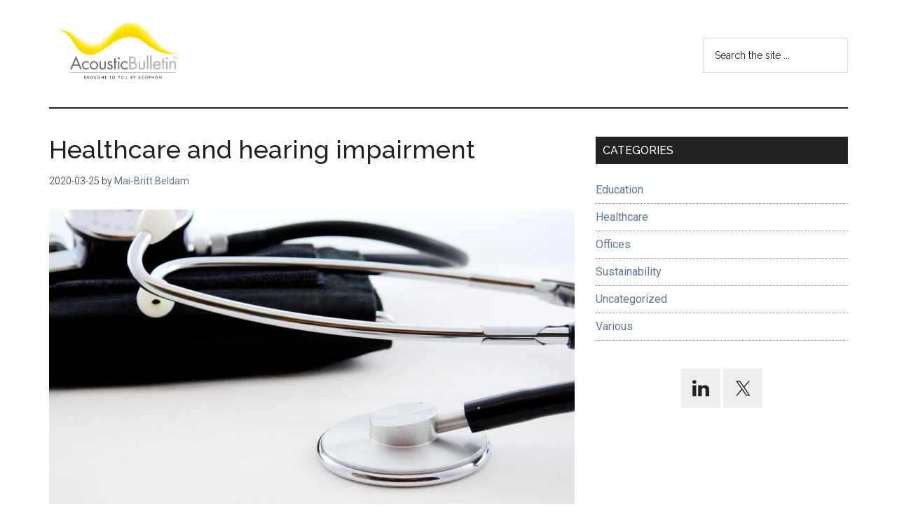

--- FILE ---
content_type: text/html; charset=UTF-8
request_url: https://www.acousticbulletin.com/healthcare-and-hearing-impairment/
body_size: 13925
content:
<!DOCTYPE html>
<html lang="en-GB">
<head >
<meta charset="UTF-8" />
<meta name="viewport" content="width=device-width, initial-scale=1" />
<meta name='robots' content='index, follow, max-image-preview:large, max-snippet:-1, max-video-preview:-1' />
	<style>img:is([sizes="auto" i], [sizes^="auto," i]) { contain-intrinsic-size: 3000px 1500px }</style>
	<script id="cookieyes" type="text/javascript" src="https://cdn-cookieyes.com/client_data/c36d57077b5a39dd9330822f/script.js"></script>
	<!-- This site is optimized with the Yoast SEO plugin v26.8 - https://yoast.com/product/yoast-seo-wordpress/ -->
	<title>Healthcare and hearing impairment - hearing impairment</title>
	<meta name="description" content="links between hearing impairment and mental distress, which can include a wide range of symptoms such as anxiety, depression, and confusion" />
	<link rel="canonical" href="https://www.acousticbulletin.com/healthcare-and-hearing-impairment/" />
	<meta property="og:locale" content="en_GB" />
	<meta property="og:type" content="article" />
	<meta property="og:title" content="Healthcare and hearing impairment - hearing impairment" />
	<meta property="og:description" content="links between hearing impairment and mental distress, which can include a wide range of symptoms such as anxiety, depression, and confusion" />
	<meta property="og:url" content="https://www.acousticbulletin.com/healthcare-and-hearing-impairment/" />
	<meta property="og:site_name" content="Acoustic Bulletin" />
	<meta property="article:published_time" content="2020-03-25T09:31:21+00:00" />
	<meta property="article:modified_time" content="2023-04-26T14:00:08+00:00" />
	<meta property="og:image" content="https://www.acousticbulletin.com/wp-content/uploads/2020/03/stethoscope-1584223_1920.jpg" />
	<meta property="og:image:width" content="1920" />
	<meta property="og:image:height" content="1440" />
	<meta property="og:image:type" content="image/jpeg" />
	<meta name="author" content="Mai-Britt Beldam" />
	<meta name="twitter:card" content="summary_large_image" />
	<meta name="twitter:label1" content="Written by" />
	<meta name="twitter:data1" content="Mai-Britt Beldam" />
	<meta name="twitter:label2" content="Estimated reading time" />
	<meta name="twitter:data2" content="4 minutes" />
	<script type="application/ld+json" class="yoast-schema-graph">{"@context":"https://schema.org","@graph":[{"@type":"Article","@id":"https://www.acousticbulletin.com/healthcare-and-hearing-impairment/#article","isPartOf":{"@id":"https://www.acousticbulletin.com/healthcare-and-hearing-impairment/"},"author":{"name":"Mai-Britt Beldam","@id":"https://www.acousticbulletin.com/#/schema/person/700060022a0c5346c019b87d42f63547"},"headline":"Healthcare and hearing impairment","datePublished":"2020-03-25T09:31:21+00:00","dateModified":"2023-04-26T14:00:08+00:00","mainEntityOfPage":{"@id":"https://www.acousticbulletin.com/healthcare-and-hearing-impairment/"},"wordCount":634,"commentCount":0,"publisher":{"@id":"https://www.acousticbulletin.com/#organization"},"image":{"@id":"https://www.acousticbulletin.com/healthcare-and-hearing-impairment/#primaryimage"},"thumbnailUrl":"https://www.acousticbulletin.com/wp-content/uploads/2020/03/stethoscope-1584223_1920.jpg","keywords":["classroom acoustics","healthcare","hearing impairment","hospital","mental health","noise","operation room","research","SPL","staff"],"articleSection":["Healthcare"],"inLanguage":"en-GB","potentialAction":[{"@type":"CommentAction","name":"Comment","target":["https://www.acousticbulletin.com/healthcare-and-hearing-impairment/#respond"]}]},{"@type":"WebPage","@id":"https://www.acousticbulletin.com/healthcare-and-hearing-impairment/","url":"https://www.acousticbulletin.com/healthcare-and-hearing-impairment/","name":"Healthcare and hearing impairment - hearing impairment","isPartOf":{"@id":"https://www.acousticbulletin.com/#website"},"primaryImageOfPage":{"@id":"https://www.acousticbulletin.com/healthcare-and-hearing-impairment/#primaryimage"},"image":{"@id":"https://www.acousticbulletin.com/healthcare-and-hearing-impairment/#primaryimage"},"thumbnailUrl":"https://www.acousticbulletin.com/wp-content/uploads/2020/03/stethoscope-1584223_1920.jpg","datePublished":"2020-03-25T09:31:21+00:00","dateModified":"2023-04-26T14:00:08+00:00","description":"links between hearing impairment and mental distress, which can include a wide range of symptoms such as anxiety, depression, and confusion","breadcrumb":{"@id":"https://www.acousticbulletin.com/healthcare-and-hearing-impairment/#breadcrumb"},"inLanguage":"en-GB","potentialAction":[{"@type":"ReadAction","target":["https://www.acousticbulletin.com/healthcare-and-hearing-impairment/"]}]},{"@type":"ImageObject","inLanguage":"en-GB","@id":"https://www.acousticbulletin.com/healthcare-and-hearing-impairment/#primaryimage","url":"https://www.acousticbulletin.com/wp-content/uploads/2020/03/stethoscope-1584223_1920.jpg","contentUrl":"https://www.acousticbulletin.com/wp-content/uploads/2020/03/stethoscope-1584223_1920.jpg","width":1920,"height":1440},{"@type":"BreadcrumbList","@id":"https://www.acousticbulletin.com/healthcare-and-hearing-impairment/#breadcrumb","itemListElement":[{"@type":"ListItem","position":1,"name":"Home","item":"https://www.acousticbulletin.com/"},{"@type":"ListItem","position":2,"name":"Healthcare and hearing impairment"}]},{"@type":"WebSite","@id":"https://www.acousticbulletin.com/#website","url":"https://www.acousticbulletin.com/","name":"Acoustic Bulletin","description":"Room acoustics blog","publisher":{"@id":"https://www.acousticbulletin.com/#organization"},"potentialAction":[{"@type":"SearchAction","target":{"@type":"EntryPoint","urlTemplate":"https://www.acousticbulletin.com/?s={search_term_string}"},"query-input":{"@type":"PropertyValueSpecification","valueRequired":true,"valueName":"search_term_string"}}],"inLanguage":"en-GB"},{"@type":"Organization","@id":"https://www.acousticbulletin.com/#organization","name":"Acoustic Bulletin","url":"https://www.acousticbulletin.com/","logo":{"@type":"ImageObject","inLanguage":"en-GB","@id":"https://www.acousticbulletin.com/#/schema/logo/image/","url":"https://www.acousticbulletin.com/wp-content/uploads/2014/03/cropped-acoustic_bulletin_logo2.jpg","contentUrl":"https://www.acousticbulletin.com/wp-content/uploads/2014/03/cropped-acoustic_bulletin_logo2.jpg","width":657,"height":278,"caption":"Acoustic Bulletin"},"image":{"@id":"https://www.acousticbulletin.com/#/schema/logo/image/"}},{"@type":"Person","@id":"https://www.acousticbulletin.com/#/schema/person/700060022a0c5346c019b87d42f63547","name":"Mai-Britt Beldam","image":{"@type":"ImageObject","inLanguage":"en-GB","@id":"https://www.acousticbulletin.com/#/schema/person/image/","url":"https://secure.gravatar.com/avatar/e6c4d0c2337d8e1bfe7978cdf87ceedc270c461d7443d5e371d8edc3565da395?s=96&d=mm&r=g","contentUrl":"https://secure.gravatar.com/avatar/e6c4d0c2337d8e1bfe7978cdf87ceedc270c461d7443d5e371d8edc3565da395?s=96&d=mm&r=g","caption":"Mai-Britt Beldam"},"url":"https://www.acousticbulletin.com/author/dkmbe/"}]}</script>
	<!-- / Yoast SEO plugin. -->


<link rel='dns-prefetch' href='//www.googletagmanager.com' />
<link rel='dns-prefetch' href='//fonts.googleapis.com' />
<link rel="alternate" type="application/rss+xml" title="Acoustic Bulletin &raquo; Feed" href="https://www.acousticbulletin.com/feed/" />
<link rel="alternate" type="application/rss+xml" title="Acoustic Bulletin &raquo; Comments Feed" href="https://www.acousticbulletin.com/comments/feed/" />
<script>
window._wpemojiSettings = {"baseUrl":"https:\/\/s.w.org\/images\/core\/emoji\/16.0.1\/72x72\/","ext":".png","svgUrl":"https:\/\/s.w.org\/images\/core\/emoji\/16.0.1\/svg\/","svgExt":".svg","source":{"concatemoji":"https:\/\/www.acousticbulletin.com\/wp-includes\/js\/wp-emoji-release.min.js?ver=6.8.3"}};
/*! This file is auto-generated */
!function(s,n){var o,i,e;function c(e){try{var t={supportTests:e,timestamp:(new Date).valueOf()};sessionStorage.setItem(o,JSON.stringify(t))}catch(e){}}function p(e,t,n){e.clearRect(0,0,e.canvas.width,e.canvas.height),e.fillText(t,0,0);var t=new Uint32Array(e.getImageData(0,0,e.canvas.width,e.canvas.height).data),a=(e.clearRect(0,0,e.canvas.width,e.canvas.height),e.fillText(n,0,0),new Uint32Array(e.getImageData(0,0,e.canvas.width,e.canvas.height).data));return t.every(function(e,t){return e===a[t]})}function u(e,t){e.clearRect(0,0,e.canvas.width,e.canvas.height),e.fillText(t,0,0);for(var n=e.getImageData(16,16,1,1),a=0;a<n.data.length;a++)if(0!==n.data[a])return!1;return!0}function f(e,t,n,a){switch(t){case"flag":return n(e,"\ud83c\udff3\ufe0f\u200d\u26a7\ufe0f","\ud83c\udff3\ufe0f\u200b\u26a7\ufe0f")?!1:!n(e,"\ud83c\udde8\ud83c\uddf6","\ud83c\udde8\u200b\ud83c\uddf6")&&!n(e,"\ud83c\udff4\udb40\udc67\udb40\udc62\udb40\udc65\udb40\udc6e\udb40\udc67\udb40\udc7f","\ud83c\udff4\u200b\udb40\udc67\u200b\udb40\udc62\u200b\udb40\udc65\u200b\udb40\udc6e\u200b\udb40\udc67\u200b\udb40\udc7f");case"emoji":return!a(e,"\ud83e\udedf")}return!1}function g(e,t,n,a){var r="undefined"!=typeof WorkerGlobalScope&&self instanceof WorkerGlobalScope?new OffscreenCanvas(300,150):s.createElement("canvas"),o=r.getContext("2d",{willReadFrequently:!0}),i=(o.textBaseline="top",o.font="600 32px Arial",{});return e.forEach(function(e){i[e]=t(o,e,n,a)}),i}function t(e){var t=s.createElement("script");t.src=e,t.defer=!0,s.head.appendChild(t)}"undefined"!=typeof Promise&&(o="wpEmojiSettingsSupports",i=["flag","emoji"],n.supports={everything:!0,everythingExceptFlag:!0},e=new Promise(function(e){s.addEventListener("DOMContentLoaded",e,{once:!0})}),new Promise(function(t){var n=function(){try{var e=JSON.parse(sessionStorage.getItem(o));if("object"==typeof e&&"number"==typeof e.timestamp&&(new Date).valueOf()<e.timestamp+604800&&"object"==typeof e.supportTests)return e.supportTests}catch(e){}return null}();if(!n){if("undefined"!=typeof Worker&&"undefined"!=typeof OffscreenCanvas&&"undefined"!=typeof URL&&URL.createObjectURL&&"undefined"!=typeof Blob)try{var e="postMessage("+g.toString()+"("+[JSON.stringify(i),f.toString(),p.toString(),u.toString()].join(",")+"));",a=new Blob([e],{type:"text/javascript"}),r=new Worker(URL.createObjectURL(a),{name:"wpTestEmojiSupports"});return void(r.onmessage=function(e){c(n=e.data),r.terminate(),t(n)})}catch(e){}c(n=g(i,f,p,u))}t(n)}).then(function(e){for(var t in e)n.supports[t]=e[t],n.supports.everything=n.supports.everything&&n.supports[t],"flag"!==t&&(n.supports.everythingExceptFlag=n.supports.everythingExceptFlag&&n.supports[t]);n.supports.everythingExceptFlag=n.supports.everythingExceptFlag&&!n.supports.flag,n.DOMReady=!1,n.readyCallback=function(){n.DOMReady=!0}}).then(function(){return e}).then(function(){var e;n.supports.everything||(n.readyCallback(),(e=n.source||{}).concatemoji?t(e.concatemoji):e.wpemoji&&e.twemoji&&(t(e.twemoji),t(e.wpemoji)))}))}((window,document),window._wpemojiSettings);
</script>
<link rel='stylesheet' id='genesis-blocks-style-css-css' href='https://www.acousticbulletin.com/wp-content/plugins/genesis-blocks/dist/style-blocks.build.css?ver=1764959352' media='all' />
<link rel='stylesheet' id='magazine-pro-css' href='https://www.acousticbulletin.com/wp-content/themes/magazine-pro/style.css?ver=3.7.1' media='all' />
<style id='magazine-pro-inline-css'>


		button:focus,
		button:hover,
		input[type="button"]:focus,
		input[type="button"]:hover,
		input[type="reset"]:focus,
		input[type="reset"]:hover,
		input[type="submit"]:focus,
		input[type="submit"]:hover,
		.archive-pagination li a:focus,
		.archive-pagination li a:hover,
		.archive-pagination li.active a,
		.button:focus,
		.button:hover,
		.entry-content .button:focus,
		.entry-content .button:hover,
		.sidebar .tagcloud a:focus,
		.sidebar .tagcloud a:hover,
		.sidebar .widget a.button:focus,
		.sidebar .widget a.button:hover,
		.site-container div.wpforms-container-full .wpforms-form input[type="submit"]:focus,
		.site-container div.wpforms-container-full .wpforms-form input[type="submit"]:hover,
		.site-container div.wpforms-container-full .wpforms-form button[type="submit"]:focus,
		.site-container div.wpforms-container-full .wpforms-form button[type="submit"]:hover,
		.widget-area .enews-widget input[type="submit"] {
			background-color: #ffcc00;
			color: #222222;
		}

		

		a,
		.entry-title a:focus,
		.entry-title a:hover,
		.nav-secondary .genesis-nav-menu a:focus,
		.nav-secondary .genesis-nav-menu a:hover,
		.nav-secondary .genesis-nav-menu .current-menu-item > a,
		.nav-secondary .genesis-nav-menu .sub-menu .current-menu-item > a:focus,
		.nav-secondary .genesis-nav-menu .sub-menu .current-menu-item > a:hover {
			color: #617996;
		}
		
		.custom-logo-link,
		.wp-custom-logo .title-area {
			max-width: 200px;
		}

		.wp-custom-logo .header-widget-area {
			max-width: calc(99% - 200px);
		}
		
</style>
<style id='wp-emoji-styles-inline-css'>

	img.wp-smiley, img.emoji {
		display: inline !important;
		border: none !important;
		box-shadow: none !important;
		height: 1em !important;
		width: 1em !important;
		margin: 0 0.07em !important;
		vertical-align: -0.1em !important;
		background: none !important;
		padding: 0 !important;
	}
</style>
<link rel='stylesheet' id='wp-block-library-css' href='https://www.acousticbulletin.com/wp-includes/css/dist/block-library/style.min.css?ver=6.8.3' media='all' />
<style id='classic-theme-styles-inline-css'>
/*! This file is auto-generated */
.wp-block-button__link{color:#fff;background-color:#32373c;border-radius:9999px;box-shadow:none;text-decoration:none;padding:calc(.667em + 2px) calc(1.333em + 2px);font-size:1.125em}.wp-block-file__button{background:#32373c;color:#fff;text-decoration:none}
</style>
<link rel='stylesheet' id='wp-components-css' href='https://www.acousticbulletin.com/wp-includes/css/dist/components/style.min.css?ver=6.8.3' media='all' />
<link rel='stylesheet' id='wp-preferences-css' href='https://www.acousticbulletin.com/wp-includes/css/dist/preferences/style.min.css?ver=6.8.3' media='all' />
<link rel='stylesheet' id='wp-block-editor-css' href='https://www.acousticbulletin.com/wp-includes/css/dist/block-editor/style.min.css?ver=6.8.3' media='all' />
<link rel='stylesheet' id='popup-maker-block-library-style-css' href='https://www.acousticbulletin.com/wp-content/plugins/popup-maker/dist/packages/block-library-style.css?ver=dbea705cfafe089d65f1' media='all' />
<style id='global-styles-inline-css'>
:root{--wp--preset--aspect-ratio--square: 1;--wp--preset--aspect-ratio--4-3: 4/3;--wp--preset--aspect-ratio--3-4: 3/4;--wp--preset--aspect-ratio--3-2: 3/2;--wp--preset--aspect-ratio--2-3: 2/3;--wp--preset--aspect-ratio--16-9: 16/9;--wp--preset--aspect-ratio--9-16: 9/16;--wp--preset--color--black: #000000;--wp--preset--color--cyan-bluish-gray: #abb8c3;--wp--preset--color--white: #ffffff;--wp--preset--color--pale-pink: #f78da7;--wp--preset--color--vivid-red: #cf2e2e;--wp--preset--color--luminous-vivid-orange: #ff6900;--wp--preset--color--luminous-vivid-amber: #fcb900;--wp--preset--color--light-green-cyan: #7bdcb5;--wp--preset--color--vivid-green-cyan: #00d084;--wp--preset--color--pale-cyan-blue: #8ed1fc;--wp--preset--color--vivid-cyan-blue: #0693e3;--wp--preset--color--vivid-purple: #9b51e0;--wp--preset--color--theme-primary: #617996;--wp--preset--color--theme-secondary: #ffcc00;--wp--preset--gradient--vivid-cyan-blue-to-vivid-purple: linear-gradient(135deg,rgba(6,147,227,1) 0%,rgb(155,81,224) 100%);--wp--preset--gradient--light-green-cyan-to-vivid-green-cyan: linear-gradient(135deg,rgb(122,220,180) 0%,rgb(0,208,130) 100%);--wp--preset--gradient--luminous-vivid-amber-to-luminous-vivid-orange: linear-gradient(135deg,rgba(252,185,0,1) 0%,rgba(255,105,0,1) 100%);--wp--preset--gradient--luminous-vivid-orange-to-vivid-red: linear-gradient(135deg,rgba(255,105,0,1) 0%,rgb(207,46,46) 100%);--wp--preset--gradient--very-light-gray-to-cyan-bluish-gray: linear-gradient(135deg,rgb(238,238,238) 0%,rgb(169,184,195) 100%);--wp--preset--gradient--cool-to-warm-spectrum: linear-gradient(135deg,rgb(74,234,220) 0%,rgb(151,120,209) 20%,rgb(207,42,186) 40%,rgb(238,44,130) 60%,rgb(251,105,98) 80%,rgb(254,248,76) 100%);--wp--preset--gradient--blush-light-purple: linear-gradient(135deg,rgb(255,206,236) 0%,rgb(152,150,240) 100%);--wp--preset--gradient--blush-bordeaux: linear-gradient(135deg,rgb(254,205,165) 0%,rgb(254,45,45) 50%,rgb(107,0,62) 100%);--wp--preset--gradient--luminous-dusk: linear-gradient(135deg,rgb(255,203,112) 0%,rgb(199,81,192) 50%,rgb(65,88,208) 100%);--wp--preset--gradient--pale-ocean: linear-gradient(135deg,rgb(255,245,203) 0%,rgb(182,227,212) 50%,rgb(51,167,181) 100%);--wp--preset--gradient--electric-grass: linear-gradient(135deg,rgb(202,248,128) 0%,rgb(113,206,126) 100%);--wp--preset--gradient--midnight: linear-gradient(135deg,rgb(2,3,129) 0%,rgb(40,116,252) 100%);--wp--preset--font-size--small: 12px;--wp--preset--font-size--medium: 20px;--wp--preset--font-size--large: 20px;--wp--preset--font-size--x-large: 42px;--wp--preset--font-size--normal: 16px;--wp--preset--font-size--larger: 24px;--wp--preset--spacing--20: 0.44rem;--wp--preset--spacing--30: 0.67rem;--wp--preset--spacing--40: 1rem;--wp--preset--spacing--50: 1.5rem;--wp--preset--spacing--60: 2.25rem;--wp--preset--spacing--70: 3.38rem;--wp--preset--spacing--80: 5.06rem;--wp--preset--shadow--natural: 6px 6px 9px rgba(0, 0, 0, 0.2);--wp--preset--shadow--deep: 12px 12px 50px rgba(0, 0, 0, 0.4);--wp--preset--shadow--sharp: 6px 6px 0px rgba(0, 0, 0, 0.2);--wp--preset--shadow--outlined: 6px 6px 0px -3px rgba(255, 255, 255, 1), 6px 6px rgba(0, 0, 0, 1);--wp--preset--shadow--crisp: 6px 6px 0px rgba(0, 0, 0, 1);}:where(.is-layout-flex){gap: 0.5em;}:where(.is-layout-grid){gap: 0.5em;}body .is-layout-flex{display: flex;}.is-layout-flex{flex-wrap: wrap;align-items: center;}.is-layout-flex > :is(*, div){margin: 0;}body .is-layout-grid{display: grid;}.is-layout-grid > :is(*, div){margin: 0;}:where(.wp-block-columns.is-layout-flex){gap: 2em;}:where(.wp-block-columns.is-layout-grid){gap: 2em;}:where(.wp-block-post-template.is-layout-flex){gap: 1.25em;}:where(.wp-block-post-template.is-layout-grid){gap: 1.25em;}.has-black-color{color: var(--wp--preset--color--black) !important;}.has-cyan-bluish-gray-color{color: var(--wp--preset--color--cyan-bluish-gray) !important;}.has-white-color{color: var(--wp--preset--color--white) !important;}.has-pale-pink-color{color: var(--wp--preset--color--pale-pink) !important;}.has-vivid-red-color{color: var(--wp--preset--color--vivid-red) !important;}.has-luminous-vivid-orange-color{color: var(--wp--preset--color--luminous-vivid-orange) !important;}.has-luminous-vivid-amber-color{color: var(--wp--preset--color--luminous-vivid-amber) !important;}.has-light-green-cyan-color{color: var(--wp--preset--color--light-green-cyan) !important;}.has-vivid-green-cyan-color{color: var(--wp--preset--color--vivid-green-cyan) !important;}.has-pale-cyan-blue-color{color: var(--wp--preset--color--pale-cyan-blue) !important;}.has-vivid-cyan-blue-color{color: var(--wp--preset--color--vivid-cyan-blue) !important;}.has-vivid-purple-color{color: var(--wp--preset--color--vivid-purple) !important;}.has-black-background-color{background-color: var(--wp--preset--color--black) !important;}.has-cyan-bluish-gray-background-color{background-color: var(--wp--preset--color--cyan-bluish-gray) !important;}.has-white-background-color{background-color: var(--wp--preset--color--white) !important;}.has-pale-pink-background-color{background-color: var(--wp--preset--color--pale-pink) !important;}.has-vivid-red-background-color{background-color: var(--wp--preset--color--vivid-red) !important;}.has-luminous-vivid-orange-background-color{background-color: var(--wp--preset--color--luminous-vivid-orange) !important;}.has-luminous-vivid-amber-background-color{background-color: var(--wp--preset--color--luminous-vivid-amber) !important;}.has-light-green-cyan-background-color{background-color: var(--wp--preset--color--light-green-cyan) !important;}.has-vivid-green-cyan-background-color{background-color: var(--wp--preset--color--vivid-green-cyan) !important;}.has-pale-cyan-blue-background-color{background-color: var(--wp--preset--color--pale-cyan-blue) !important;}.has-vivid-cyan-blue-background-color{background-color: var(--wp--preset--color--vivid-cyan-blue) !important;}.has-vivid-purple-background-color{background-color: var(--wp--preset--color--vivid-purple) !important;}.has-black-border-color{border-color: var(--wp--preset--color--black) !important;}.has-cyan-bluish-gray-border-color{border-color: var(--wp--preset--color--cyan-bluish-gray) !important;}.has-white-border-color{border-color: var(--wp--preset--color--white) !important;}.has-pale-pink-border-color{border-color: var(--wp--preset--color--pale-pink) !important;}.has-vivid-red-border-color{border-color: var(--wp--preset--color--vivid-red) !important;}.has-luminous-vivid-orange-border-color{border-color: var(--wp--preset--color--luminous-vivid-orange) !important;}.has-luminous-vivid-amber-border-color{border-color: var(--wp--preset--color--luminous-vivid-amber) !important;}.has-light-green-cyan-border-color{border-color: var(--wp--preset--color--light-green-cyan) !important;}.has-vivid-green-cyan-border-color{border-color: var(--wp--preset--color--vivid-green-cyan) !important;}.has-pale-cyan-blue-border-color{border-color: var(--wp--preset--color--pale-cyan-blue) !important;}.has-vivid-cyan-blue-border-color{border-color: var(--wp--preset--color--vivid-cyan-blue) !important;}.has-vivid-purple-border-color{border-color: var(--wp--preset--color--vivid-purple) !important;}.has-vivid-cyan-blue-to-vivid-purple-gradient-background{background: var(--wp--preset--gradient--vivid-cyan-blue-to-vivid-purple) !important;}.has-light-green-cyan-to-vivid-green-cyan-gradient-background{background: var(--wp--preset--gradient--light-green-cyan-to-vivid-green-cyan) !important;}.has-luminous-vivid-amber-to-luminous-vivid-orange-gradient-background{background: var(--wp--preset--gradient--luminous-vivid-amber-to-luminous-vivid-orange) !important;}.has-luminous-vivid-orange-to-vivid-red-gradient-background{background: var(--wp--preset--gradient--luminous-vivid-orange-to-vivid-red) !important;}.has-very-light-gray-to-cyan-bluish-gray-gradient-background{background: var(--wp--preset--gradient--very-light-gray-to-cyan-bluish-gray) !important;}.has-cool-to-warm-spectrum-gradient-background{background: var(--wp--preset--gradient--cool-to-warm-spectrum) !important;}.has-blush-light-purple-gradient-background{background: var(--wp--preset--gradient--blush-light-purple) !important;}.has-blush-bordeaux-gradient-background{background: var(--wp--preset--gradient--blush-bordeaux) !important;}.has-luminous-dusk-gradient-background{background: var(--wp--preset--gradient--luminous-dusk) !important;}.has-pale-ocean-gradient-background{background: var(--wp--preset--gradient--pale-ocean) !important;}.has-electric-grass-gradient-background{background: var(--wp--preset--gradient--electric-grass) !important;}.has-midnight-gradient-background{background: var(--wp--preset--gradient--midnight) !important;}.has-small-font-size{font-size: var(--wp--preset--font-size--small) !important;}.has-medium-font-size{font-size: var(--wp--preset--font-size--medium) !important;}.has-large-font-size{font-size: var(--wp--preset--font-size--large) !important;}.has-x-large-font-size{font-size: var(--wp--preset--font-size--x-large) !important;}
:where(.wp-block-post-template.is-layout-flex){gap: 1.25em;}:where(.wp-block-post-template.is-layout-grid){gap: 1.25em;}
:where(.wp-block-columns.is-layout-flex){gap: 2em;}:where(.wp-block-columns.is-layout-grid){gap: 2em;}
:root :where(.wp-block-pullquote){font-size: 1.5em;line-height: 1.6;}
</style>
<link rel='stylesheet' id='dashicons-css' href='https://www.acousticbulletin.com/wp-includes/css/dashicons.min.css?ver=6.8.3' media='all' />
<link rel='stylesheet' id='magazine-pro-fonts-css' href='https://fonts.googleapis.com/css?family=Roboto%3A300%2C400%7CRaleway%3A400%2C500%2C900&#038;ver=3.7.1' media='all' />
<link rel='stylesheet' id='magazine-pro-gutenberg-css' href='https://www.acousticbulletin.com/wp-content/themes/magazine-pro/lib/gutenberg/front-end.css?ver=3.7.1' media='all' />
<style id='magazine-pro-gutenberg-inline-css'>
.gb-block-post-grid .gb-block-post-grid-more-link:hover,
.gb-block-post-grid header .gb-block-post-grid-title a:hover {
	color: #617996;
}

.button-more-link.gb-block-post-grid .gb-block-post-grid-more-link:hover,
.gb-block-post-grid .is-grid .gb-block-post-grid-image a .gb-block-post-grid-date,
.site-container .wp-block-button .wp-block-button__link {
	background-color: #ffcc00;
	color: #222222;
}

.button-more-link.gb-block-post-grid .gb-block-post-grid-more-link:hover,
.wp-block-button .wp-block-button__link:not(.has-background),
.wp-block-button .wp-block-button__link:not(.has-background):focus,
.wp-block-button .wp-block-button__link:not(.has-background):hover {
	color: #222222;
}

.site-container .wp-block-button.is-style-outline .wp-block-button__link {
	color: #ffcc00;
}

.site-container .wp-block-button.is-style-outline .wp-block-button__link:focus,
.site-container .wp-block-button.is-style-outline .wp-block-button__link:hover {
	color: #ffef23;
}

.site-container .wp-block-pullquote.is-style-solid-color {
	background-color: #ffcc00;
}		.site-container .has-small-font-size {
			font-size: 12px;
		}		.site-container .has-normal-font-size {
			font-size: 16px;
		}		.site-container .has-large-font-size {
			font-size: 20px;
		}		.site-container .has-larger-font-size {
			font-size: 24px;
		}		.site-container .has-theme-primary-color,
		.site-container .wp-block-button .wp-block-button__link.has-theme-primary-color,
		.site-container .wp-block-button.is-style-outline .wp-block-button__link.has-theme-primary-color {
			color: #617996;
		}
		.site-container .has-theme-primary-background-color,
		.site-container .wp-block-button .wp-block-button__link.has-theme-primary-background-color,
		.site-container .wp-block-pullquote.is-style-solid-color.has-theme-primary-background-color {
			background-color: #617996;
		}		.site-container .has-theme-secondary-color,
		.site-container .wp-block-button .wp-block-button__link.has-theme-secondary-color,
		.site-container .wp-block-button.is-style-outline .wp-block-button__link.has-theme-secondary-color {
			color: #ffcc00;
		}
		.site-container .has-theme-secondary-background-color,
		.site-container .wp-block-button .wp-block-button__link.has-theme-secondary-background-color,
		.site-container .wp-block-pullquote.is-style-solid-color.has-theme-secondary-background-color {
			background-color: #ffcc00;
		}
</style>
<link rel='stylesheet' id='simple-social-icons-font-css' href='https://www.acousticbulletin.com/wp-content/plugins/simple-social-icons/css/style.css?ver=4.0.0' media='all' />
<link rel='stylesheet' id='popup-maker-site-css' href='//www.acousticbulletin.com/wp-content/uploads/pum/pum-site-styles.css?generated=1755202173&#038;ver=1.21.5' media='all' />
<script src="https://www.acousticbulletin.com/wp-includes/js/jquery/jquery.min.js?ver=3.7.1" id="jquery-core-js"></script>
<script src="https://www.acousticbulletin.com/wp-includes/js/jquery/jquery-migrate.min.js?ver=3.4.1" id="jquery-migrate-js"></script>

<!-- Google tag (gtag.js) snippet added by Site Kit -->
<!-- Google Analytics snippet added by Site Kit -->
<script src="https://www.googletagmanager.com/gtag/js?id=G-MNVFYH2YGP" id="google_gtagjs-js" async></script>
<script id="google_gtagjs-js-after">
window.dataLayer = window.dataLayer || [];function gtag(){dataLayer.push(arguments);}
gtag("set","linker",{"domains":["www.acousticbulletin.com"]});
gtag("js", new Date());
gtag("set", "developer_id.dZTNiMT", true);
gtag("config", "G-MNVFYH2YGP");
</script>
<link rel="https://api.w.org/" href="https://www.acousticbulletin.com/wp-json/" /><link rel="alternate" title="JSON" type="application/json" href="https://www.acousticbulletin.com/wp-json/wp/v2/posts/4025" /><link rel="EditURI" type="application/rsd+xml" title="RSD" href="https://www.acousticbulletin.com/xmlrpc.php?rsd" />
<link rel='shortlink' href='https://www.acousticbulletin.com/?p=4025' />
<link rel="alternate" title="oEmbed (JSON)" type="application/json+oembed" href="https://www.acousticbulletin.com/wp-json/oembed/1.0/embed?url=https%3A%2F%2Fwww.acousticbulletin.com%2Fhealthcare-and-hearing-impairment%2F" />
<link rel="alternate" title="oEmbed (XML)" type="text/xml+oembed" href="https://www.acousticbulletin.com/wp-json/oembed/1.0/embed?url=https%3A%2F%2Fwww.acousticbulletin.com%2Fhealthcare-and-hearing-impairment%2F&#038;format=xml" />
<meta name="generator" content="Site Kit by Google 1.171.0" /><!-- Analytics by WP Statistics - https://wp-statistics.com -->
<link rel="icon" href="https://www.acousticbulletin.com/wp-content/uploads/2023/02/cropped-AB_favicon_-32x32.jpg" sizes="32x32" />
<link rel="icon" href="https://www.acousticbulletin.com/wp-content/uploads/2023/02/cropped-AB_favicon_-192x192.jpg" sizes="192x192" />
<link rel="apple-touch-icon" href="https://www.acousticbulletin.com/wp-content/uploads/2023/02/cropped-AB_favicon_-180x180.jpg" />
<meta name="msapplication-TileImage" content="https://www.acousticbulletin.com/wp-content/uploads/2023/02/cropped-AB_favicon_-270x270.jpg" />
</head>
<body class="wp-singular post-template-default single single-post postid-4025 single-format-standard wp-custom-logo wp-embed-responsive wp-theme-genesis wp-child-theme-magazine-pro content-sidebar genesis-breadcrumbs-hidden genesis-singular-image-visible genesis-footer-widgets-visible"><div class="site-container"><ul class="genesis-skip-link"><li><a href="#genesis-content" class="screen-reader-shortcut"> Skip to main content</a></li><li><a href="#genesis-sidebar-primary" class="screen-reader-shortcut"> Skip to primary sidebar</a></li><li><a href="#genesis-footer-widgets" class="screen-reader-shortcut"> Skip to footer</a></li></ul><header class="site-header"><div class="wrap"><div class="title-area"><a href="https://www.acousticbulletin.com/" class="custom-logo-link" rel="home"><img width="657" height="278" src="https://www.acousticbulletin.com/wp-content/uploads/2014/03/cropped-acoustic_bulletin_logo2.jpg" class="custom-logo" alt="Acoustic Bulletin logotype" decoding="async" srcset="https://www.acousticbulletin.com/wp-content/uploads/2014/03/cropped-acoustic_bulletin_logo2.jpg 657w, https://www.acousticbulletin.com/wp-content/uploads/2014/03/cropped-acoustic_bulletin_logo2-300x127.jpg 300w" sizes="(max-width: 657px) 100vw, 657px" /></a><p class="site-title">Acoustic Bulletin</p><p class="site-description">Room acoustics blog</p></div><div class="widget-area header-widget-area"><section id="search-10" class="widget widget_search"><div class="widget-wrap"><form class="search-form" method="get" action="https://www.acousticbulletin.com/" role="search"><label class="search-form-label screen-reader-text" for="searchform-1">Search the site ...</label><input class="search-form-input" type="search" name="s" id="searchform-1" placeholder="Search the site ..."><input class="search-form-submit" type="submit" value="Search"><meta content="https://www.acousticbulletin.com/?s={s}"></form></div></section>
</div></div></header><div class="site-inner"><div class="content-sidebar-wrap"><main class="content" id="genesis-content"><article class="post-4025 post type-post status-publish format-standard has-post-thumbnail category-healthcare tag-classroom-acoustics tag-healthcare tag-hearing-impairment tag-hospital tag-mental-health tag-noise tag-operation-room tag-research-2 tag-spl tag-staff entry" aria-label="Healthcare and hearing impairment"><header class="entry-header"><h1 class="entry-title">Healthcare and hearing impairment</h1>
<p class="entry-meta"><time class="entry-time">2020-03-25</time> by <span class="entry-author"><a href="https://www.acousticbulletin.com/author/dkmbe/" class="entry-author-link" rel="author"><span class="entry-author-name">Mai-Britt Beldam</span></a></span>  </p></header><div class="entry-content"><img width="750" height="420" src="https://www.acousticbulletin.com/wp-content/uploads/2020/03/stethoscope-1584223_1920-750x420.jpg" class="singular-image entry-image" alt="" decoding="async" /><p>People who are cut off acoustically from the external world not only lose their hearing, they are at risk of becoming socially and intellectually isolated. The less stimulation the brain receives, the more quickly its capacity diminishes<a href="#_ftn1" name="_ftnref1">[1]</a>. Hearing impairment is  connected to more than just hearing.</p>
<h2>Hearing loss and mental health</h2>
<p>Research all over the world discusses the links between hearing loss and mental distress, which can include a wide <img loading="lazy" decoding="async" class="alignleft size-full wp-image-4031" src="https://www.acousticbulletin.com/wp-content/uploads/2020/03/mental.png" alt="" width="238" height="160" />range of symptoms such as anxiety, depression, and confusion, and a Dutch study found indication of mental distress amongst 28% post-lingually (when hearing loss develops after the acquisition of speech and language) deaf men and 43% amongst post-lingually deaf women, compared with 22% and 27% in the general population<a href="#_ftn2" name="_ftnref2">[2]</a>.</p>
<p>Also, research has identified specific links between hearing loss and depression<a href="#_ftn3" name="_ftnref3">[3]</a> and it is known that the prevalence of significant anxiety and/or depression was four times greater amongst people with hearing loss than the population average<a href="#_ftn4" name="_ftnref4">[4]</a>.</p>
<h2>Sound in healthcare</h2>
<p>Over the years, healthcare facilities have become more and more complex and today we have more advanced mechanical equipment and technical opportunities. We have more people in the buildings, and in hospitals, we have a constant workflow – people and departments are working around the clock. All this contributes to a noisy sound environment for both staff and patients if we don’t secure that the room acoustics support the activities.</p>
<h2>A study from Johns Hopkins Hospital</h2>
<p><img loading="lazy" decoding="async" class="alignleft size-full wp-image-4030" src="https://www.acousticbulletin.com/wp-content/uploads/2020/03/hearingoperation.png" alt="" width="263" height="146" />In operation rooms, staff members are often exposed to sound pressure levels that can be harmful to hearing and a study from Johns Hopkins Hospital, USA<a href="#_ftn5" name="_ftnref1">[5]</a>, has investigated the sound pressure levels before,  during, and after operations. The duration of noise was recorded during each surgical procedure, permitting the association of sound levels with particular types of surgery.</p>
<p>Sound levels were found to average between 55 and 70 dB with significant sound peaks, some of which the great intensity during surgical procedures. The majority of the surgical departments experienced sound peaks of at least 110 dB. (and unfortunately, levels over 120 dB were not uncommon)!</p>
<figure id="attachment_4028" aria-describedby="caption-attachment-4028" style="width: 989px" class="wp-caption aligncenter"><img loading="lazy" decoding="async" class="wp-image-4028 size-full" src="https://www.acousticbulletin.com/wp-content/uploads/2020/03/udklip-1.png" alt="Table from “Noise in the operating rooms of Johns Hopkins Hospital”, Journal of the Acoustical Society of America" width="989" height="422" srcset="https://www.acousticbulletin.com/wp-content/uploads/2020/03/udklip-1.png 989w, https://www.acousticbulletin.com/wp-content/uploads/2020/03/udklip-1-300x128.png 300w, https://www.acousticbulletin.com/wp-content/uploads/2020/03/udklip-1-768x328.png 768w" sizes="auto, (max-width: 989px) 100vw, 989px" /><figcaption id="caption-attachment-4028" class="wp-caption-text">Table from “Noise in the operating rooms of Johns Hopkins Hospital”, Journal of the Acoustical Society of America</figcaption></figure>
<h3></h3>
<h2></h2>
<h2></h2>
<h2></h2>
<h2>Hearing loss or clear communication?</h2>
<p>The concerns raised by high sound levels in ORs are twofold: the potential for hearing loss, and the disruption to clear speech communication. It is said that clear speech communication requires at least a 15 dB signal-to-noise ratio. This in this case means, given the sustained sound levels in the OR during surgery, that normal speech levels could be between 70–85 dB!</p>
<p>In this study medical staff were confronted with the choice of either speaking loudly in the OR to ensure good communication or running the risk of somewhat compromised communication clarity. Given the nature of the surgery, the latter of these options was unacceptable.</p>
<p>We know that installing acoustic ceilings and absorbent wall panels in operation rooms will affect the sound pressure levels positively. Maybe that is how we take the best care of the hearing of the staff.</p>
<figure id="attachment_4032" aria-describedby="caption-attachment-4032" style="width: 1024px" class="wp-caption aligncenter"><img loading="lazy" decoding="async" class="wp-image-4032 size-large" src="https://www.acousticbulletin.com/wp-content/uploads/2020/03/154926-sundsvalls-sjukhus-3600px-scaled-1-1024x683.jpg" alt="Operation room at Sundsvall Hospital, Sweden" width="1024" height="683" srcset="https://www.acousticbulletin.com/wp-content/uploads/2020/03/154926-sundsvalls-sjukhus-3600px-scaled-1-1024x683.jpg 1024w, https://www.acousticbulletin.com/wp-content/uploads/2020/03/154926-sundsvalls-sjukhus-3600px-scaled-1-300x200.jpg 300w, https://www.acousticbulletin.com/wp-content/uploads/2020/03/154926-sundsvalls-sjukhus-3600px-scaled-1-768x512.jpg 768w, https://www.acousticbulletin.com/wp-content/uploads/2020/03/154926-sundsvalls-sjukhus-3600px-scaled-1-1536x1024.jpg 1536w, https://www.acousticbulletin.com/wp-content/uploads/2020/03/154926-sundsvalls-sjukhus-3600px-scaled-1-2048x1366.jpg 2048w, https://www.acousticbulletin.com/wp-content/uploads/2020/03/154926-sundsvalls-sjukhus-3600px-scaled-1-600x400.jpg 600w" sizes="auto, (max-width: 1024px) 100vw, 1024px" /><figcaption id="caption-attachment-4032" class="wp-caption-text">Operation room at Sundsvall Hospital, Sweden</figcaption></figure>
<p><a href="#_ftnref5" name="_ftn1"></a></p>
<p>_______________________________________</p>
<p><a href="#_ftnref1" name="_ftn1">[1]</a> Arneborg, E., Deutsche Seniorenliga e.V., Altersschwerhörigkeit – Symptome, Ursachen, Folgen, Diagnostik, Therapie, Age-related hearing loss – symptoms, causes, consequences, diagnosis, therapy, Ausgabe 2010; Dalton et al., 2003; Chia et al., 2007; Chisolm et al., 2004</p>
<p><a href="#_ftnref2" name="_ftn2">[2]</a> De Graaf R. and Bijl R.V. Determinants of mental distress in adults with a severe auditory impairment: differences between prelingual and postlingual deafness Psychosomatic medicine 64:61-70 (2002).</p>
<p><a href="#_ftnref3" name="_ftn3">[3]</a> Tomita, M., Mann, W. and Welch, T. ‘Use of assistive devices to address hearing impairment by older persons with disabilities, Int J Rehabil Res, 24, 279-9. (2001)</p>
<p><a href="#_ftnref4" name="_ftn4">[4]</a> Thomas, A. (1984) Acquired hearing loss: psychological and psychosocial implications. Orlando, FL: Academic Press.</p>
<p><a href="#_ftnref5" name="_ftn1">[5]</a> Kracht et al., “Noise in the operating rooms of Johns Hopkins Hospital”, Journal of the Acoustical Society of America, , 121(5 pt1), p2673–80 (2007)</p>
</div><footer class="entry-footer"><p class="entry-meta"><span class="entry-categories">Filed Under: <a href="https://www.acousticbulletin.com/category/healthcare/" rel="category tag">Healthcare</a></span> <span class="entry-tags">Tagged With: <a href="https://www.acousticbulletin.com/tag/classroom-acoustics/" rel="tag">classroom acoustics</a>, <a href="https://www.acousticbulletin.com/tag/healthcare/" rel="tag">healthcare</a>, <a href="https://www.acousticbulletin.com/tag/hearing-impairment/" rel="tag">hearing impairment</a>, <a href="https://www.acousticbulletin.com/tag/hospital/" rel="tag">hospital</a>, <a href="https://www.acousticbulletin.com/tag/mental-health/" rel="tag">mental health</a>, <a href="https://www.acousticbulletin.com/tag/noise/" rel="tag">noise</a>, <a href="https://www.acousticbulletin.com/tag/operation-room/" rel="tag">operation room</a>, <a href="https://www.acousticbulletin.com/tag/research-2/" rel="tag">research</a>, <a href="https://www.acousticbulletin.com/tag/spl/" rel="tag">SPL</a>, <a href="https://www.acousticbulletin.com/tag/staff/" rel="tag">staff</a></span></p></footer></article></main><aside class="sidebar sidebar-primary widget-area" role="complementary" aria-label="Primary Sidebar" id="genesis-sidebar-primary"><h2 class="genesis-sidebar-title screen-reader-text">Primary Sidebar</h2><section id="categories-7" class="widget widget_categories"><div class="widget-wrap"><h3 class="widgettitle widget-title">Categories</h3>

			<ul>
					<li class="cat-item cat-item-7"><a href="https://www.acousticbulletin.com/category/education/">Education</a>
</li>
	<li class="cat-item cat-item-13"><a href="https://www.acousticbulletin.com/category/healthcare/">Healthcare</a>
</li>
	<li class="cat-item cat-item-16"><a href="https://www.acousticbulletin.com/category/offices/">Offices</a>
</li>
	<li class="cat-item cat-item-24"><a href="https://www.acousticbulletin.com/category/sustainability/">Sustainability</a>
</li>
	<li class="cat-item cat-item-1"><a href="https://www.acousticbulletin.com/category/uncategorized/">Uncategorized</a>
</li>
	<li class="cat-item cat-item-4"><a href="https://www.acousticbulletin.com/category/various/">Various</a>
</li>
			</ul>

			</div></section>
<section id="simple-social-icons-1" class="widget simple-social-icons"><div class="widget-wrap"><ul class="aligncenter"><li class="ssi-linkedin"><a href="http://www.linkedin.com/groups?gid=2594829" target="_blank" rel="noopener noreferrer"><svg role="img" class="social-linkedin" aria-labelledby="social-linkedin-1"><title id="social-linkedin-1">LinkedIn</title><use xlink:href="https://www.acousticbulletin.com/wp-content/plugins/simple-social-icons/symbol-defs.svg#social-linkedin"></use></svg></a></li><li class="ssi-twitter"><a href="https://twitter.com/acousticbltn" target="_blank" rel="noopener noreferrer"><svg role="img" class="social-twitter" aria-labelledby="social-twitter-1"><title id="social-twitter-1">Twitter</title><use xlink:href="https://www.acousticbulletin.com/wp-content/plugins/simple-social-icons/symbol-defs.svg#social-twitter"></use></svg></a></li></ul></div></section>
</aside></div></div><div class="footer-widgets" id="genesis-footer-widgets"><h2 class="genesis-sidebar-title screen-reader-text">Footer</h2><div class="wrap"><div class="widget-area footer-widgets-1 footer-widget-area"><section id="text-5" class="widget widget_text"><div class="widget-wrap">			<div class="textwidget"><p><img loading="lazy" decoding="async" class="alignnone wp-image-6068 size-medium" src="https://www.acousticbulletin.com/wp-content/uploads/2023/09/Ecophon_Logo_Yellow_RGB-300x86.png" alt="" width="300" height="86" srcset="https://www.acousticbulletin.com/wp-content/uploads/2023/09/Ecophon_Logo_Yellow_RGB-300x86.png 300w, https://www.acousticbulletin.com/wp-content/uploads/2023/09/Ecophon_Logo_Yellow_RGB-1024x295.png 1024w, https://www.acousticbulletin.com/wp-content/uploads/2023/09/Ecophon_Logo_Yellow_RGB-768x221.png 768w, https://www.acousticbulletin.com/wp-content/uploads/2023/09/Ecophon_Logo_Yellow_RGB-1536x442.png 1536w, https://www.acousticbulletin.com/wp-content/uploads/2023/09/Ecophon_Logo_Yellow_RGB-2048x589.png 2048w" sizes="auto, (max-width: 300px) 100vw, 300px" /></p>
<p>Ecophon develops, manufactures and markets acoustic panels, baffles and ceiling systems that contribute to a good working environment by enhancing peoples&#8217; wellbeing and performance. Our promise »A sound effect on people« is the core backbone of everything we do.</p>
<p>&nbsp;</p>
</div>
		</div></section>
</div><div class="widget-area footer-widgets-2 footer-widget-area"><section id="nav_menu-4" class="widget widget_nav_menu"><div class="widget-wrap"><div class="menu-top-menu-container"><ul id="menu-top-menu" class="menu"><li id="menu-item-5488" class="menu-item menu-item-type-post_type menu-item-object-page menu-item-home menu-item-5488"><a href="https://www.acousticbulletin.com/">Home</a></li>
<li id="menu-item-5445" class="menu-item menu-item-type-post_type menu-item-object-page menu-item-5445"><a href="https://www.acousticbulletin.com/home/newsletter-archives/">Newsletter</a></li>
<li id="menu-item-5441" class="menu-item menu-item-type-post_type menu-item-object-page menu-item-5441"><a href="https://www.acousticbulletin.com/home/editorial-board/">Editorial Board</a></li>
<li id="menu-item-5443" class="menu-item menu-item-type-post_type menu-item-object-page menu-item-5443"><a href="https://www.acousticbulletin.com/home/contact/">Contact</a></li>
<li id="menu-item-5440" class="menu-item menu-item-type-post_type menu-item-object-page menu-item-5440"><a href="https://www.acousticbulletin.com/home/about-acoustic-bulletin/">About Acoustic Bulletin</a></li>
<li id="menu-item-5442" class="menu-item menu-item-type-post_type menu-item-object-page menu-item-5442"><a href="https://www.acousticbulletin.com/home/about-ecophon/">About Ecophon</a></li>
<li id="menu-item-5444" class="menu-item menu-item-type-post_type menu-item-object-page menu-item-privacy-policy menu-item-5444"><a rel="privacy-policy" href="https://www.acousticbulletin.com/home/about-ecophon/legal-information/">Legal information</a></li>
</ul></div></div></section>
</div><div class="widget-area footer-widgets-3 footer-widget-area"><section id="search-7" class="widget widget_search"><div class="widget-wrap"><form class="search-form" method="get" action="https://www.acousticbulletin.com/" role="search"><label class="search-form-label screen-reader-text" for="searchform-2">Search the site ...</label><input class="search-form-input" type="search" name="s" id="searchform-2" placeholder="Search the site ..."><input class="search-form-submit" type="submit" value="Search"><meta content="https://www.acousticbulletin.com/?s={s}"></form></div></section>
</div></div></div><footer class="site-footer"><div class="wrap"><p>Copyright &#xA9;&nbsp;2026 · <a href="https://www.studiopress.com/themes/magazine/">Magazine Pro</a> on <a href="https://www.studiopress.com/">Genesis Framework</a> · <a href="https://wordpress.org/">WordPress</a> · <a rel="nofollow" href="https://www.acousticbulletin.com/wp-login.php">Log in</a></p></div></footer></div><script type="speculationrules">
{"prefetch":[{"source":"document","where":{"and":[{"href_matches":"\/*"},{"not":{"href_matches":["\/wp-*.php","\/wp-admin\/*","\/wp-content\/uploads\/*","\/wp-content\/*","\/wp-content\/plugins\/*","\/wp-content\/themes\/magazine-pro\/*","\/wp-content\/themes\/genesis\/*","\/*\\?(.+)"]}},{"not":{"selector_matches":"a[rel~=\"nofollow\"]"}},{"not":{"selector_matches":".no-prefetch, .no-prefetch a"}}]},"eagerness":"conservative"}]}
</script>
<div 
	id="pum-5583" 
	role="dialog" 
	aria-modal="false"
	aria-labelledby="pum_popup_title_5583"
	class="pum pum-overlay pum-theme-5576 pum-theme-hello-box popmake-overlay pum-overlay-disabled auto_open click_open" 
	data-popmake="{&quot;id&quot;:5583,&quot;slug&quot;:&quot;newsletter&quot;,&quot;theme_id&quot;:5576,&quot;cookies&quot;:[{&quot;event&quot;:&quot;on_popup_open&quot;,&quot;settings&quot;:{&quot;name&quot;:&quot;pum-5583&quot;,&quot;key&quot;:&quot;&quot;,&quot;session&quot;:null,&quot;path&quot;:true,&quot;time&quot;:&quot;1 month&quot;}}],&quot;triggers&quot;:[{&quot;type&quot;:&quot;auto_open&quot;,&quot;settings&quot;:{&quot;cookie_name&quot;:[&quot;pum-5583&quot;],&quot;delay&quot;:&quot;8000&quot;}},{&quot;type&quot;:&quot;click_open&quot;,&quot;settings&quot;:{&quot;extra_selectors&quot;:&quot;&quot;,&quot;cookie_name&quot;:null}}],&quot;mobile_disabled&quot;:null,&quot;tablet_disabled&quot;:null,&quot;meta&quot;:{&quot;display&quot;:{&quot;stackable&quot;:false,&quot;overlay_disabled&quot;:&quot;1&quot;,&quot;scrollable_content&quot;:false,&quot;disable_reposition&quot;:false,&quot;size&quot;:&quot;medium&quot;,&quot;responsive_min_width&quot;:&quot;100px&quot;,&quot;responsive_min_width_unit&quot;:false,&quot;responsive_max_width&quot;:&quot;310px&quot;,&quot;responsive_max_width_unit&quot;:false,&quot;custom_width&quot;:&quot;300px&quot;,&quot;custom_width_unit&quot;:false,&quot;custom_height&quot;:&quot;380px&quot;,&quot;custom_height_unit&quot;:false,&quot;custom_height_auto&quot;:&quot;1&quot;,&quot;location&quot;:&quot;right bottom&quot;,&quot;position_from_trigger&quot;:false,&quot;position_top&quot;:&quot;100&quot;,&quot;position_left&quot;:&quot;0&quot;,&quot;position_bottom&quot;:&quot;10&quot;,&quot;position_right&quot;:&quot;10&quot;,&quot;position_fixed&quot;:&quot;1&quot;,&quot;animation_type&quot;:&quot;fade&quot;,&quot;animation_speed&quot;:&quot;350&quot;,&quot;animation_origin&quot;:&quot;bottom&quot;,&quot;overlay_zindex&quot;:false,&quot;zindex&quot;:&quot;1999999999&quot;},&quot;close&quot;:{&quot;text&quot;:&quot;&quot;,&quot;button_delay&quot;:&quot;0&quot;,&quot;overlay_click&quot;:false,&quot;esc_press&quot;:false,&quot;f4_press&quot;:false},&quot;click_open&quot;:[]}}">

	<div id="popmake-5583" class="pum-container popmake theme-5576 pum-responsive pum-responsive-medium responsive size-medium pum-position-fixed">

				
							<div id="pum_popup_title_5583" class="pum-title popmake-title">
				Get our newsletter!			</div>
		
		
				<div class="pum-content popmake-content" tabindex="0">
			<p>The highlights from the world of room acoustics &#8211; straight to your inbox, four times per year.</p>
<p style="text-align: center;"><strong><a style="color: #000000;" href="https://www.anpdm.com/form/414559437045425C437440/4340584B7049475D4671" target="_blank" rel="noopener">Sign up now! »</a></strong></p>
		</div>

				
							<button type="button" class="pum-close popmake-close" aria-label="Close">
			×			</button>
		
	</div>

</div>
	<script type="text/javascript">
		function genesisBlocksShare( url, title, w, h ){
			var left = ( window.innerWidth / 2 )-( w / 2 );
			var top  = ( window.innerHeight / 2 )-( h / 2 );
			return window.open(url, title, 'toolbar=no, location=no, directories=no, status=no, menubar=no, scrollbars=no, resizable=no, copyhistory=no, width=600, height=600, top='+top+', left='+left);
		}
	</script>
	<style type="text/css" media="screen">#simple-social-icons-1 ul li a, #simple-social-icons-1 ul li a:hover, #simple-social-icons-1 ul li a:focus { background-color: #eeeeee !important; border-radius: 0px; color: #222222 !important; border: 0px #ffffff solid !important; font-size: 28px; padding: 14px; }  #simple-social-icons-1 ul li a:hover, #simple-social-icons-1 ul li a:focus { background-color: #222222 !important; border-color: #ffffff !important; color: #ffffff !important; }  #simple-social-icons-1 ul li a:focus { outline: 1px dotted #222222 !important; }</style><script src="https://www.acousticbulletin.com/wp-content/plugins/genesis-blocks/dist/assets/js/dismiss.js?ver=1764959352" id="genesis-blocks-dismiss-js-js"></script>
<script src="https://www.acousticbulletin.com/wp-includes/js/hoverIntent.min.js?ver=1.10.2" id="hoverIntent-js"></script>
<script src="https://www.acousticbulletin.com/wp-content/themes/genesis/lib/js/menu/superfish.min.js?ver=1.7.10" id="superfish-js"></script>
<script src="https://www.acousticbulletin.com/wp-content/themes/genesis/lib/js/menu/superfish.args.min.js?ver=3.6.1" id="superfish-args-js"></script>
<script src="https://www.acousticbulletin.com/wp-content/themes/genesis/lib/js/skip-links.min.js?ver=3.6.1" id="skip-links-js"></script>
<script src="https://www.acousticbulletin.com/wp-content/themes/magazine-pro/js/move-entry-dates.js?ver=1.1.0" id="magazine-pro-move-entry-dates-js"></script>
<script id="magazine-pro-responsive-menu-js-extra">
var genesis_responsive_menu = {"mainMenu":"Menu","subMenu":"Submenu","menuClasses":{"combine":[".nav-primary",".nav-header",".nav-secondary"]}};
</script>
<script src="https://www.acousticbulletin.com/wp-content/themes/magazine-pro/js/responsive-menus.min.js?ver=3.7.1" id="magazine-pro-responsive-menu-js"></script>
<script src="https://www.acousticbulletin.com/wp-includes/js/jquery/ui/core.min.js?ver=1.13.3" id="jquery-ui-core-js"></script>
<script src="https://www.acousticbulletin.com/wp-includes/js/dist/hooks.min.js?ver=4d63a3d491d11ffd8ac6" id="wp-hooks-js"></script>
<script id="popup-maker-site-js-extra">
var pum_vars = {"version":"1.21.5","pm_dir_url":"https:\/\/www.acousticbulletin.com\/wp-content\/plugins\/popup-maker\/","ajaxurl":"https:\/\/www.acousticbulletin.com\/wp-admin\/admin-ajax.php","restapi":"https:\/\/www.acousticbulletin.com\/wp-json\/pum\/v1","rest_nonce":null,"default_theme":"5576","debug_mode":"","disable_tracking":"","home_url":"\/","message_position":"top","core_sub_forms_enabled":"1","popups":[],"cookie_domain":"","analytics_enabled":"1","analytics_route":"analytics","analytics_api":"https:\/\/www.acousticbulletin.com\/wp-json\/pum\/v1"};
var pum_sub_vars = {"ajaxurl":"https:\/\/www.acousticbulletin.com\/wp-admin\/admin-ajax.php","message_position":"top"};
var pum_popups = {"pum-5583":{"triggers":[{"type":"auto_open","settings":{"cookie_name":["pum-5583"],"delay":"8000"}}],"cookies":[{"event":"on_popup_open","settings":{"name":"pum-5583","key":"","session":null,"path":true,"time":"1 month"}}],"disable_on_mobile":false,"disable_on_tablet":false,"atc_promotion":null,"explain":null,"type_section":null,"theme_id":"5576","size":"medium","responsive_min_width":"100px","responsive_max_width":"310px","custom_width":"300px","custom_height_auto":true,"custom_height":"380px","scrollable_content":false,"animation_type":"fade","animation_speed":"350","animation_origin":"bottom","open_sound":"none","custom_sound":"","location":"right bottom","position_top":"100","position_bottom":"10","position_left":"0","position_right":"10","position_from_trigger":false,"position_fixed":true,"overlay_disabled":true,"stackable":false,"disable_reposition":false,"zindex":"1999999999","close_button_delay":"0","fi_promotion":null,"close_on_form_submission":false,"close_on_form_submission_delay":"0","close_on_overlay_click":false,"close_on_esc_press":false,"close_on_f4_press":false,"disable_form_reopen":false,"disable_accessibility":false,"theme_slug":"hello-box","id":5583,"slug":"newsletter"}};
</script>
<script src="//www.acousticbulletin.com/wp-content/uploads/pum/pum-site-scripts.js?defer&amp;generated=1755202173&amp;ver=1.21.5" id="popup-maker-site-js"></script>
<script id="wp-statistics-tracker-js-extra">
var WP_Statistics_Tracker_Object = {"requestUrl":"https:\/\/www.acousticbulletin.com\/wp-json\/wp-statistics\/v2","ajaxUrl":"https:\/\/www.acousticbulletin.com\/wp-admin\/admin-ajax.php","hitParams":{"wp_statistics_hit":1,"source_type":"post","source_id":4025,"search_query":"","signature":"88a50926b912826b362e679336d28494","endpoint":"hit"},"option":{"dntEnabled":"1","bypassAdBlockers":false,"consentIntegration":{"name":null,"status":[]},"isPreview":false,"userOnline":false,"trackAnonymously":false,"isWpConsentApiActive":false,"consentLevel":"functional"},"isLegacyEventLoaded":"","customEventAjaxUrl":"https:\/\/www.acousticbulletin.com\/wp-admin\/admin-ajax.php?action=wp_statistics_custom_event&nonce=703e8f97ce","onlineParams":{"wp_statistics_hit":1,"source_type":"post","source_id":4025,"search_query":"","signature":"88a50926b912826b362e679336d28494","action":"wp_statistics_online_check"},"jsCheckTime":"60000"};
</script>
<script src="https://www.acousticbulletin.com/wp-content/plugins/wp-statistics/assets/js/tracker.js?ver=14.16" id="wp-statistics-tracker-js"></script>
</body></html>
